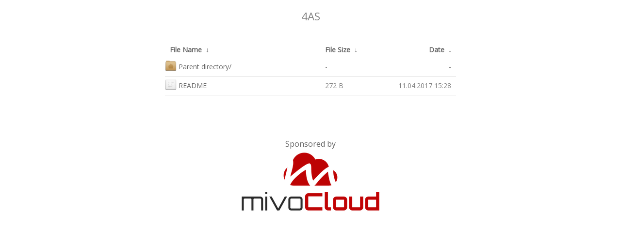

--- FILE ---
content_type: text/html
request_url: https://mirrors.mivocloud.com/epel/4AS/?C=M&O=A
body_size: 1719
content:
<!DOCTYPE html>
<html>
<head>
    <meta name="viewport" content="width=device-width"/>
	<link rel="shortcut icon" href="/.nginxy/images/img/favicon.png"/>
    <meta http-equiv="content-type" content="text/html; charset=utf-8"/>
    <link rel="stylesheet" href="/.nginxy/css/style.css" type="text/css"/>

    <title>MivoCloud Mirrors</title>

	<!-- jQuery -->
	<script src="https://ajax.googleapis.com/ajax/libs/jquery/1.12.4/jquery.min.js"></script>
	<script src="/.nginxy/js/config.js"></script>
</head>
<body>
    <h1>
/epel/4AS/</h1>
<table id="list"><thead><tr><th style="width:55%"><a href="?C=N&amp;O=A">File Name</a>&nbsp;<a href="?C=N&amp;O=D">&nbsp;&darr;&nbsp;</a></th><th style="width:20%"><a href="?C=S&amp;O=A">File Size</a>&nbsp;<a href="?C=S&amp;O=D">&nbsp;&darr;&nbsp;</a></th><th style="width:25%"><a href="?C=M&amp;O=A">Date</a>&nbsp;<a href="?C=M&amp;O=D">&nbsp;&darr;&nbsp;</a></th></tr></thead>
<tbody><tr><td class="link"><a href="../?C=M&amp;O=A">Parent directory/</a></td><td class="size">-</td><td class="date">-</td></tr>
<tr><td class="link"><a href="README" title="README">README</a></td><td class="size">272 B</td><td class="date">11.04.2017 15:28</td></tr>
</tbody></table>	<!-- End of nginx output -->
				</div>
			</div>
			<div id="footer" class="row">
			<center >
				<!-- This footer will change depending on your settings in top.html -->
                <br/><br/>
				<p class="text-center">
				<a href="https://www.mivocloud.com/">
				Sponsored by
				</a>
				<br/>
				
				<a href="https://www.mivocloud.com" title="principal">
                    <img src="https://static.mivocloud.com/images/mivo_logo_on_white_big_300.png" alt="MivoCloud"/>
				</a>
				</p>
			</center>
			</div>
		</div>
	</body>
</html>


--- FILE ---
content_type: text/css
request_url: https://mirrors.mivocloud.com/.nginxy/css/style.css
body_size: 3449
content:
/*------------------------------------*\
    Nginxy
    by @lfelipe1501

    Theme name: Nginxy
    Theme author: @lfelipe1501
\*------------------------------------*/
@import url('//fonts.googleapis.com/css?family=Open+Sans');
/* Have to use @import for the font, as you can only specify a single stylesheet */
* {
    margin:0;
    padding:0;
    -webkit-box-sizing:border-box;
       -moz-box-sizing:border-box;
           box-sizing: border-box; 
}

html {
    min-height:100%;
    font-weight:300;
    font-size:1em;
    font-family:system, -apple-system, ".SFNSDisplay-Regular", "HelveticaNeue", "Helvetica Neue", Helvetica, Arial, "Lucida Grande", sans-serif;
    line-height:2em;
}
body {
    max-width:90%;
    margin: 0 auto;
    -webkit-backface-visibility:hidden;
    background: #ffffff;
    color: #808080;
	font-family: 'Open Sans', 'Helvetica Neue', Arial, sans-serif;
}

a {
    color:#656565;
    text-decoration:none;
}

.icons {
	/*margin: 3px 5px 3px 5px;*/
	height: 23px;
	width: 24px;
}
/*------------------------------------*\
    Wrapper
\*------------------------------------*/
.wrapper {
    margin:0 auto;
    padding-top:20px;
    max-width:800px;
}
/*------------------------------------*\
    Demo block
\*------------------------------------*/
h1 {
    font-weight:200;
    text-align:center;
    font-size:1.4em;
    line-height:3em;
    font-family:'Museo Slab','Open Sans',monospace;
}
a.clear, a.clear:link, a.clear:visited {
    padding:2px 0 2px 0;
    font-weight: 400;
    font-size: 14px;
    margin:0px 0 0 20px;
    line-height: 14px;
    display: inline-block;
    border-bottom: transparent 1px solid;
    vertical-align: -10px;
    -webkit-transition:all 300ms ease-in;
       -moz-transition:all 300ms ease-in;
        -ms-transition:all 300ms ease-in;
         -o-transition:all 300ms ease-in;
            transition:all 300ms ease-in;
}
a.clear:hover {
    text-decoration: none;
    cursor: pointer;
}
/*------------------------------------*\
    Table (directory listing)
\*------------------------------------*/
table {
    border-collapse:collapse;
    font-size:.875em;
    max-width:100%;
    margin:20px auto 0px auto;
}
tr {
    outline:0;
    border:0;
}
tr:hover td {
    background:#f9f9f9;
}
th {
    text-align:left;
    font-size:1em;
    padding-right:20px;
    width:85%;
}
/* 2nd Column: Filename */
th + th {
    width:10%;
    padding-left:0px;
    padding-right:0px;
    min-width:100px;
}
/* 3rd Column: Last Modified */
th + th + th {
    width:20%;
}
/* 4th Column: Size */
th + th + th + th {
    width:5%;
}
tr td:first-of-type {
    #padding-left:10px;
    padding-right:10px;
}
th:first-of-type {
    padding-left:10px;
}
td {
    padding:3px 0;
    outline:0;
    border:0;
    border-bottom:1px solid #dedede;
    vertical-align:middle;
    text-align:left;
    -webkit-transition:background 300ms ease-in;
       -moz-transition:background 300ms ease-in;
        -ms-transition:background 300ms ease-in;
         -o-transition:background 300ms ease-in;
            transition:background 300ms ease-in;
}
td:last-child, th:last-child {
    text-align:right;
    min-width:150px;
}
th:last-child {
    padding-right:5px;
}
td:last-child {
    padding-right:10px;
}
td a{
    display: block;
}
tr.parent a {
    color:#9099A3;
}
/*------------------------------------*\
    Footer
\*------------------------------------*/

#footer{
	margin-top: 20px;
}

.footer {
    text-align:center;
    font-size:.75em;
    margin-top:50px;
}

.text-center{
	margin-bottom: 20px;
}


--- FILE ---
content_type: application/javascript
request_url: https://mirrors.mivocloud.com/.nginxy/js/config.js
body_size: 3251
content:
//
/*------------------------------------*\
    Nginxy
    by @lfelipe1501

    Theme name: Nginxy
    Theme author: @lfelipe1501
\*------------------------------------*/
// Configure .nginxy here:
var websiteName = 'MivoCloud Mirrors';
var websiteURL = 'http://mirrors.mivocloud.com';
// End of normal settings.
//
//

$(document).ready(function(){

// Working on nginx HTML and applying settings.
var text = $("h1").text();
var array = text.split('/');
var last = array[array.length-2];
var dirStructure = $("a").text();
var dirStructure = document.getElementsByTagName('a')[0].href;
var dir = text.substring(10);
var currentDir = last.charAt(0).toUpperCase() + last.slice(1);
var dirTrun;

// Truncate long folder names.
if (currentDir.length > 19){
	var currentDir = currentDir.substring(0, 18) + '...';
}

// Updating page title.
document.title = currentDir + ' – ' + websiteName;

// Updating page footer.
$("#footerURL").text(websiteName);
$("#footerURL").attr('href', websiteURL);

// Add back button.
$("h1").html(currentDir);

if (dir.length > 60) {
	dirTrun = dir.replace(/(.{60})/g, "$1\n")
} else {
	dirTrun = dir.substring(0, dir.length - 1);
}

// Establish supported formats.
var list = new Array();
var formats = ["bin", "jpg", "gif", "bmp", "png", "html", "css", "zip", "iso", "tiff", "ico", "psd", "pdf", "exe", "rar", "deb", "swf", "7z", "doc", "docx", "xls", "xlsx", "pptx", "ppt", "txt", "php", "js", "c", "c++", "torrent", "sql", "wmv", "avi", "mp4", "mp3", "wma", "ogg", "msg", "wav", "py", "java", "gzip", "jpeg", "raw", "cmd", "bat", "sh", "svg"];

// Scan all files in the directory, check the extensions and show the right MIME-type image.
$('td a').each(function(){
	var found = 0;
	var arraySplit = $(this).attr('href').split(".");
	var fileExt = arraySplit[arraySplit.length - 1];

	for (var i = 0; i < formats.length; i++) {
		if (fileExt.toLowerCase() == formats[i].toLowerCase()) {
			var found = 1;
			var oldText = $(this).text();
			$(this).html('<img class="icons" src="/.nginxy/images/icons/' + formats[i] + '.png" style="margin:0px 4px -4px 0px"></img></a>' + oldText);
			return;
		}
	}

	// Add an icon for the go-back link.
	if ($(this).text().indexOf("Parent directory") >= 0) {
		var found = 1;
		var oldText = $(this).text();
		$(this).html('<img class="icons" src="/.nginxy/images/icons/home.png" style="margin:0px 4px -4px 0px">' + oldText);
		return;
	}


	// Check for folders as they don't have extensions.
	if ($(this).attr('href').substr($(this).attr('href').length - 1) == '/') {
		var found = 1;
		var oldText = $(this).text();
		$(this).html('<img class="icons" src="/.nginxy/images/icons/folder.png" style="margin:0px 4px -4px 0px">' + oldText.substring(0, oldText.length - 1));

		// Fix for annoying jQuery behaviour where inserted spaces are treated as new elements -- which breaks my search.
		var string = ' ' + $($(this)[0].nextSibling).text();

		// Copy the original meta-data string, append a space char and save it over the old string.
		$($(this)[0].nextSibling).remove();
		$(this).after(string);
		return;
	}

	// File format not supported by Better Listings, so let's load a generic icon.
	if (found == 0){
		var oldText = $(this).text();
		$(this).html('<img class="icons" src="/.nginxy/images/icons/error.png" style="margin:0px 4px -4px 0px">' + oldText);
		return;
	}
});
});
